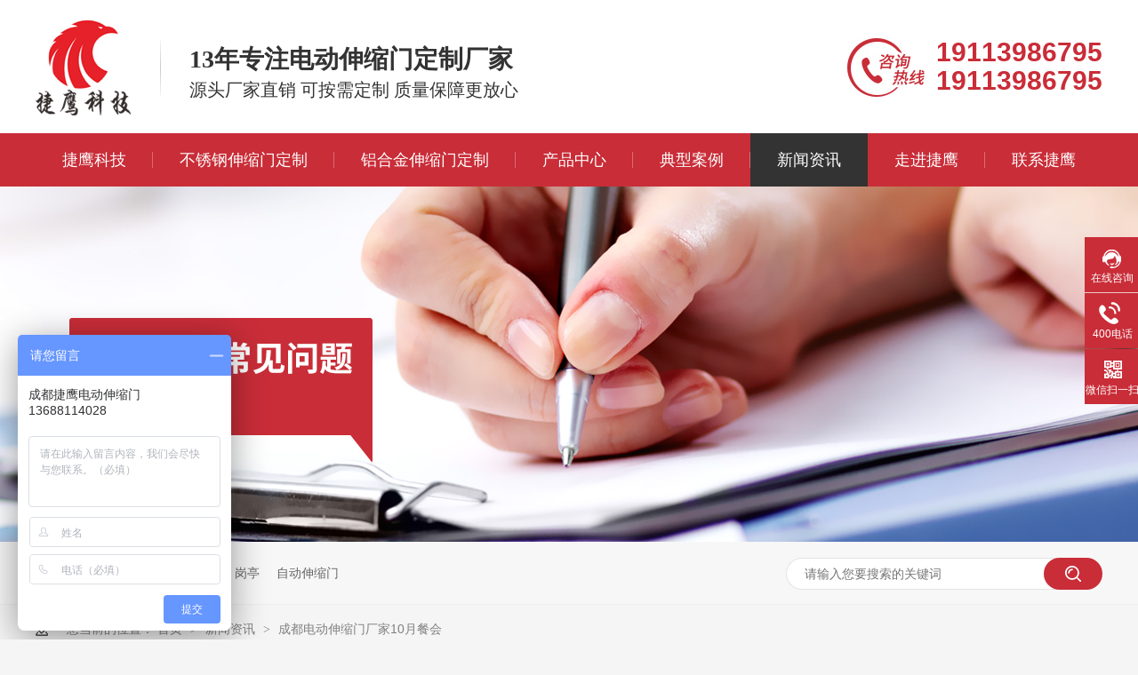

--- FILE ---
content_type: text/html
request_url: http://www.cdjy99.com/articles/cdddss5013.html
body_size: 5291
content:
<!DOCTYPE html><html lang="zh"><head data-base="/">
<meta http-equiv="Cache-Control" content="no-transform">
<meta http-equiv="Cache-Control" content="no-siteapp"> 
  <meta charset="UTF-8"> 
  <meta http-equiv="X-UA-Compatible" content="IE=edge"> 
  <meta name="renderer" content="webkit"> 
  <meta http-equiv="pragma" content="no-cache">
 <meta http-equiv="cache-control" content="no-cache,must-revalidate">
 <meta http-equiv="expires" content="Wed, 26 Feb 1997 08:21:57 GMT">
 <meta http-equiv="expires" content="0">
 <meta name="applicable-device" content="pc">
<title>成都电动伸缩门厂家10月餐会</title>
<meta name="keywords" content="成都电动伸缩门厂家">
<meta name="description" content="成都电动伸缩门厂家本月共有餐费1800元，这是两个月没有聚餐过后的累计所得。针对这次聚餐的场地选择，大家意见各有不同。考虑到大家的身体原因和口味原因，以及前两次餐会"><meta name="mobile-agent" content="format=html5;url=http://www.cdjy99.com/mobile/articles/cdddss5013.html"><meta name="mobile-agent" content="format=xhtml;url=http://www.cdjy99.com/mobile/articles/cdddss5013.html">
<link rel="alternate" media="only screen and (max-width:640px)" href="http://www.cdjy99.com/mobile/articles/cdddss5013.html">
<script src="http://www.cdjy99.com/js/uaredirect.js" type="text/javascript"></script>
<script type="text/javascript">uaredirect("http://www.cdjy99.com/mobile/articles/cdddss5013.html");</script>
<link rel="canonical" href="http://www.cdjy99.com/articles/cdddss5013.html"> 
  <link href="http://www.cdjy99.com/css/reset.css?1624938439082" rel="stylesheet"> 
  <script src="http://www.cdjy99.com/js/nsw.pc.min.js"></script> 
  <link href="http://www.cdjy99.com/60d001c7e4b0ee5bb881af5f.css" rel="stylesheet">
  <script>
var _hmt = _hmt || [];
(function() {
  var hm = document.createElement("script");
  hm.src="https://hm.baidu.com/hm.js?eb72d54986ce8c71445ea3c6962c6361";
  var s = document.getElementsByTagName("script")[0]; 
  s.parentNode.insertBefore(hm, s);
})();
</script>
 </head> 
 <body class="body-color-p102"> 
  <div> 
 <div class="topWrap"> 
  <div class="header"> 
   <div class="t_top"> 
    <div class="logo"><a href="http://www.cdjy99.com/" title=""><img alt="成都捷鹰智能科技有限公司" src="http://www.cdjy99.com/resource/images/7c7699cf7e9d45b2b94ed869e53d8b6e_4.jpg" title="成都捷鹰智能科技有限公司"></a></div> 
    <div class="t_wz"> 
     <span>13年专注电动伸缩门定制厂家</span> 
     <em>源头厂家直销 可按需定制 质量保障更放心</em> 
    </div> 
    <div class="t_tel"> 
     <p><span>19113986795</span><span>19113986795</span></p> 
    </div> 
   </div> 
   <div class="nav menu"> 
    <ul> 
      
      <li> <a href="http://www.cdjy99.com/" title="捷鹰科技"> 捷鹰科技 </a> </li> 
      
      <li> <a href="http://www.cdjy99.com/product_bxgssm.html" title="不锈钢伸缩门定制"> 不锈钢伸缩门定制 </a> </li> 
      
      <li> <a href="http://www.cdjy99.com/product_lhjssm.html" title="铝合金伸缩门定制"> 铝合金伸缩门定制 </a> </li> 
      
      <li> <a href="http://www.cdjy99.com/product_index.html" title="产品中心"> 产品中心 </a> </li> 
      
      <li> <a href="http://www.cdjy99.com/article_gcal.html" title="典型案例"> 典型案例 </a> </li> 
      
      <li> <a href="http://www.cdjy99.com/article_xwzx.html" title="新闻资讯"> 新闻资讯 </a> </li> 
      
      <li> <a href="http://www.cdjy99.com/helps/jykjjj.html" title="走进捷鹰"> 走进捷鹰 </a> </li> 
      
      <li> <a href="http://www.cdjy99.com/helps/lxjykj.html" title="联系捷鹰"> 联系捷鹰 </a> </li> 
      
    </ul> 
   </div> 
  </div> 
   
   
 </div> 
</div> 
  <div> 
 <div class="ty-banner-1"> 
   
    
   <img alt="捷鹰科技新闻资讯" src="http://www.cdjy99.com/resource/images/695c8a4dc2a249009bbe3bb36bd79571_14.jpg" title="捷鹰科技新闻资讯"> 
   
   
   
 </div> 
</div> 
  <div class="p102-search-1"> 
 <div class="blk-main"> 
  <p> <b>热搜关键词：</b> 
    
    <a href="http://www.cdjy99.com/product_dhm.html" onclick="searchLink(this);" title="段滑门">段滑门</a> 
    
    
    <a href="http://www.cdjy99.com/product_cpsb.html" onclick="searchLink(this);" title="车牌识别">车牌识别</a> 
    
    
    <a href="http://www.cdjy99.com/product_bagt.html" onclick="searchLink(this);" title="岗亭">岗亭</a> 
    
    
    <a href="http://www.cdjy99.com/product_ddssm.html" onclick="searchLink(this);" title="自动伸缩门">自动伸缩门</a> 
   </p> 
  <div class="p102-search-1-inp"> 
   <input class="p102-search-1-inp1" id="key" placeholder="请输入您要搜索的关键词" type="text"> 
   <input class="p102-search-1-inp2" onclick="searchInfo();" type="button"> 
  </div> 
  <div class="clear"></div> 
 </div> 
</div> 
 
 
  <div class="blk-main"> 
   <div class="plc"> 
 <div class="p102-curmbs-1" navcrumbs=""> 
  <b>您当前的位置：</b> 
  <a href="http://www.cdjy99.com/" title="首页"> 首页 </a> 
  <span> &gt; </span> 
   
   <i class=""> <a href="http://www.cdjy99.com/article_xwzx.html" title="新闻资讯"> 新闻资讯 </a> <span> &gt; </span> </i> 
   
   <i class="p12-curblock"> <a href="http://www.cdjy99.com/article_jydt.html" title="捷鹰动态"> 捷鹰动态 </a> <span> &gt; </span> </i> 
   
   <i class=""> <a href="http://www.cdjy99.com/articles/cdddss5013.html" title="成都电动伸缩门厂家10月餐会"> 成都电动伸缩门厂家10月餐会 </a>  </i> 
   
 </div> 
</div> 
 
   <div class="p102-info-blk fl"> 
    <div class="p102-info-blk-con"> 
 <h1 title="成都电动伸缩门厂家10月餐会" class="p102-info-blk-title">
   成都电动伸缩门厂家10月餐会 
 </h1> 
 <div class="p102-info-blk-bool"> 
  <span>来源：成都捷鹰智能科技有限公司</span> 
  <i>|</i> 
  <span>发布日期：2023-10-16</span> 
 </div> 
 <div class="p102-info-content endit-content">
   <p style="text-indent:2em;">
    <a class="attach inline_attach" href="http://www.cdjy99.com/product_bxgssm.html" target="_blank" title="成都电动伸缩门厂家"><strong>成都电动伸缩门厂家</strong></a>本月共有餐费1800元，这是两个月没有聚餐过后的累计所得。
</p>
<p class="img-block" style="text-indent:2em;">
    <img align="center" alt="微信图片_20231106170617" src="http://www.cdjy99.com/resource/images/3f5df26aeb43449bad33a3b949b012e7_12.jpg" title="微信图片_20231106170617">
</p>
<p style="text-indent:2em;">
    针对这次聚餐的场地选择，大家意见各有不同。考虑到大家的身体原因和口味原因，以及前两次餐会的消费。最后大家还是一致决定去吃火锅。成都电动伸缩门厂家的每月聚餐活动一年中十次有七八次都是在同一家，间或有汤锅、串串等。一是吃火锅，大家围坐一起，氛围好。二是成都这边火锅作为聚餐最常见的选择。三是在人数众多的情况下，火锅是性价比最高的选择。
</p>
<p class="img-block" style="text-indent:2em;">
    <img align="center" alt="微信图片_20231106170620" src="http://www.cdjy99.com/resource/images/3f5df26aeb43449bad33a3b949b012e7_14.jpg" title="微信图片_20231106170620">
</p>
<p style="text-indent:2em;">
    当然，成都电动伸缩门厂家每次选择吃什么和在什么地方吃，都是由大股东们决定的。虽然是吃火锅，但是考虑到某些员工的口味，也可以选择清汤或者鸳鸯锅。这一次，成都电动伸缩门厂家开了三桌，两桌红汤，一桌鸳鸯锅。下一次你们也来参加吗？
</p> 
 </div> 
 <div class="p102-info-key"> 
  <p>【本文标签】 
    
     
     <span><a href="http://www.cdjy99.com/helps/jykjjj.html" title="成都电动伸缩门厂家"> 成都电动伸缩门厂家 </a></span> 
     
   </p> 
  <p>【责任编辑】<span>小罗</span></p> 
 </div> 
</div> 
<div class="p102-info-blk-paging"> 
 <dl class="clearafter"> 
  <dd class="items-prev fl"> 
   <span>上一篇：</span> 
   <a href="http://www.cdjy99.com/articles/scddss8511.html" title="四川电动伸缩门厂家——成都捷鹰智能科技有限公司"> 四川电动伸缩门厂家——成都捷鹰智能科技有限公司 </a> 
  </dd> 
  <dd class="items-next fr"> 
   <span>下一篇：</span> 
   <a href="http://www.cdjy99.com/articles/cdddss5148.html" title="成都电动伸缩门生产厂家10月表彰大会"> 成都电动伸缩门生产厂家10月表彰大会 </a> 
  </dd> 
 </dl> 
</div> 
 
   </div> 
   <div class="p102-info-fdh-2 fr"> 
    <div class="p102-pro-related"> 
 <h2 class="p102-pro-related-title"><span>推荐产品</span><a href="http://www.cdjy99.com/product_index.html" title="产品中心">+</a></h2> 
 <div class="p102-pro-related-list"> 
   
   <dl> 
    <dt> 
     <a href="http://www.cdjy99.com/products/bxgssm2447.html" target="_blank" title="不锈钢伸缩门企业工厂工地幼儿园电动大门平移自动无轨医院收缩门"><img alt="不锈钢伸缩门企业工厂工地幼儿园电动大门平移自动无轨医院收缩门" src="http://www.cdjy99.com/resource/images/f0a9c64834dd4364975b79025717cfa4_82.jpg" title="不锈钢伸缩门企业工厂工地幼儿园电动大门平移自动无轨医院收缩门"><em><i></i></em></a> 
    </dt> 
    <dd> 
     <h4><a href="http://www.cdjy99.com/products/bxgssm2447.html" target="_blank" title="不锈钢伸缩门企业工厂工地幼儿园电动大门平移自动无轨医院收缩门">不锈钢伸缩门企业工厂工地幼儿园电动大门平移自动无轨医院收缩门</a></h4> 
    </dd> 
   </dl> 
   
   <dl> 
    <dt> 
     <a href="http://www.cdjy99.com/products/bxgdds.html" target="_blank" title="不锈钢电动伸缩门自动电动大门折叠平移分段铝合金工地工厂封板门"><img alt="不锈钢电动伸缩门自动电动大门折叠平移分段铝合金工地工厂封板门" src="http://www.cdjy99.com/resource/images/f0a9c64834dd4364975b79025717cfa4_42.jpg" title="不锈钢电动伸缩门自动电动大门折叠平移分段铝合金工地工厂封板门"><em><i></i></em></a> 
    </dt> 
    <dd> 
     <h4><a href="http://www.cdjy99.com/products/bxgdds.html" target="_blank" title="不锈钢电动伸缩门自动电动大门折叠平移分段铝合金工地工厂封板门">不锈钢电动伸缩门自动电动大门折叠平移分段铝合金工地工厂封板门</a></h4> 
    </dd> 
   </dl> 
   
   <dl> 
    <dt> 
     <a href="http://www.cdjy99.com/products/bxgfbs.html" target="_blank" title="不锈钢封板伸缩门电动大门公司工厂工地分段折叠平移自动收缩门"><img alt="不锈钢封板伸缩门电动大门公司工厂工地分段折叠平移自动收缩门" src="http://www.cdjy99.com/resource/images/f0a9c64834dd4364975b79025717cfa4_2.jpg" title="不锈钢封板伸缩门电动大门公司工厂工地分段折叠平移自动收缩门"><em><i></i></em></a> 
    </dt> 
    <dd> 
     <h4><a href="http://www.cdjy99.com/products/bxgfbs.html" target="_blank" title="不锈钢封板伸缩门电动大门公司工厂工地分段折叠平移自动收缩门">不锈钢封板伸缩门电动大门公司工厂工地分段折叠平移自动收缩门</a></h4> 
    </dd> 
   </dl> 
   
   <dl> 
    <dt> 
     <a href="http://www.cdjy99.com/products/lhjssm.html" target="_blank" title="铝合金伸缩门电动大门公司单位医院工厂分段平移折叠自动收缩门"><img alt="铝合金伸缩门电动大门公司单位医院工厂分段平移折叠自动收缩门" src="http://www.cdjy99.com/resource/images/82c6b2443e734f3f80d5e7877d0ae50f_78.jpg" title="铝合金伸缩门电动大门公司单位医院工厂分段平移折叠自动收缩门"><em><i></i></em></a> 
    </dt> 
    <dd> 
     <h4><a href="http://www.cdjy99.com/products/lhjssm.html" target="_blank" title="铝合金伸缩门电动大门公司单位医院工厂分段平移折叠自动收缩门">铝合金伸缩门电动大门公司单位医院工厂分段平移折叠自动收缩门</a></h4> 
    </dd> 
   </dl> 
   
 </div> 
</div> 
 
    <!--<div nsw:blk="p102-标签" type="TAG"></div> --> 
   </div> 
   <div class="clear"></div> 
   <div class="p102-info-related"> 
 <h3 class="p102-info-11-title">相关推荐</h3> 
 <div class="p102-info-related-list"> 
   
   <dl> 
    <dt> 
     <a href="http://www.cdjy99.com/articles/ndclkc.html" target="_blank" title="年底冲量·库存告急｜不锈钢伸缩门量产供应中"><img alt="年底冲量·库存告急｜不锈钢伸缩门量产供应中" src="http://www.cdjy99.com/resource/images/cdd693c8b5314f75bc0b85b8b8a32287_10.jpg" title="年底冲量·库存告急｜不锈钢伸缩门量产供应中"></a> 
    </dt> 
    <dd> 
     <h4><a href="http://www.cdjy99.com/articles/ndclkc.html" target="_blank" title="年底冲量·库存告急｜不锈钢伸缩门量产供应中">年底冲量·库存告急｜不锈钢伸缩门量产供应中</a></h4> 
     <p> 年末收官战，销量冲刺正当时！为助力合作伙伴抢占年终市场、夯实库存储备，... <a href="http://www.cdjy99.com/articles/ndclkc.html" target="_blank" title="年底冲量·库存告急｜不锈钢伸缩门量产供应中">【详情+】</a> </p> 
    </dd> 
   </dl> 
   
   <dl> 
    <dt> 
     <a href="http://www.cdjy99.com/articles/12y30r.html" target="_blank" title="12月30日铝合金电动门装车发眉山，年底现货速订！"><img alt="12月30日铝合金电动门装车发眉山，年底现货速订！" src="http://www.cdjy99.com/resource/images/cdd693c8b5314f75bc0b85b8b8a32287_3.jpg" title="12月30日铝合金电动门装车发眉山，年底现货速订！"></a> 
    </dt> 
    <dd> 
     <h4><a href="http://www.cdjy99.com/articles/12y30r.html" target="_blank" title="12月30日铝合金电动门装车发眉山，年底现货速订！">12月30日铝合金电动门装车发眉山，年底现货速订！</a></h4> 
     <p> 12月30日，装车出发！咱们的铝合金电动门+车牌识别道闸套装，正火速奔... <a href="http://www.cdjy99.com/articles/12y30r.html" target="_blank" title="12月30日铝合金电动门装车发眉山，年底现货速订！">【详情+】</a> </p> 
    </dd> 
   </dl> 
   
  <div class="clear"></div> 
 </div> 
</div> 
 
   <!--<div nsw:blk="p102-最新资讯-02" type="INFO"></div> --> 
  </div> 
  <div> 
 <div class="footWrap"> 
  <div class="footer"> 
   <div class="ft_fl"> 
    <h2><img src="http://www.cdjy99.com/resource/images/9aeabee58e874a36989cb5dfa4fe8be2_2.png"></h2> 
    <h3><span>成都捷鹰智能科技有限公司</span><em>Chengdu jieying Intelligent Technology Co., Ltd</em></h3> 
    <p> 
     <!--网站制作：牛商股份（股票代码：830770）<br>-->网站版权注册 仿冒必究!&nbsp;&nbsp;&nbsp; 百度统计<br>备案号：<a href="https://beian.miit.gov.cn/#/Integrated/index" rel="nofollow" target="_blank">蜀ICP备19011659号-5</a></p> 
   </div> 
   <div class="ft_nav"> 
    <h4>网站导航</h4> 
    <ul> 
      
      <li> <a href="http://www.cdjy99.com/" title="捷鹰首页">捷鹰首页</a> </li> 
      
      <li> <a href="http://www.cdjy99.com/article_xwzx.html" title="新闻资讯">新闻资讯</a> </li> 
      
      <li> <a href="http://www.cdjy99.com/product_bxgssm.html" title="不锈钢伸缩门定制">不锈钢伸缩门定制</a> </li> 
      
      <li> <a href="http://www.cdjy99.com/helps/jykjjj.html" title="走进捷鹰">走进捷鹰</a> </li> 
      
      <li> <a href="http://www.cdjy99.com/product_lhjssm.html" title="铝合金伸缩门定制">铝合金伸缩门定制</a> </li> 
      
      <li> <a href="http://www.cdjy99.com/helps/lxjykj.html" title="联系捷鹰">联系捷鹰</a> </li> 
      
      <li> <a href="http://www.cdjy99.com/product_index.html" title="产品中心">产品中心</a> </li> 
      
      <li> <a href="http://www.cdjy99.com/sitemap.html" target="_blank" title="网站地图">网站地图</a> </li> 
      
      <li> <a href="http://www.cdjy99.com/article_gcal.html" title="典型案例">典型案例</a> </li> 
      
    </ul> 
   </div> 
   <div class="ft_lx"> 
    <h4>联系我们</h4> 
    <span>19113986795</span> 
    <span>19113986795</span> 
    <p>邮箱：642219194@qq.com<br>地址：四川省成都市青白江区凤凰东三路98号2楼</p> 
   </div> 
   <div class="erwm"> 
    <h4>微信关注</h4> 
    <span><img src="http://www.cdjy99.com/resource/images/45b97a9838474342a25bb6b764811793_2.jpg"></span> 
   </div> 
   <div class="clear"></div> 
   <div class="ft_b">
     捷鹰科技主营产品电动伸缩门、车牌识别、岗亭、段滑门 ! 
   </div> 
  </div> 
  <div class="clear"></div> 
 </div> 
  
</div> 
  <div class="client-2"> 
 <ul id="client-2"> 
  <li class="my-kefu-qq"> 
   <div class="my-kefu-main"> 
    <div class="my-kefu-left"> 
     <a class="online-contact-btn" href="https://work.weixin.qq.com/kfid/kfcb6af89ca1d4f6102" target="_blank" title=""> <i>&nbsp;&nbsp;</i> <p>在线咨询 </p> </a> 
    </div> 
    <div class="my-kefu-right"></div> 
   </div> </li> 
  <li class="my-kefu-tel"> 
   <div class="my-kefu-tel-main"> 
    <div class="my-kefu-left"> 
     <i></i> 
     <p> 400电话 </p> 
    </div> 
    <div class="my-kefu-tel-right" phone400="">19113986795</div> 
   </div> </li> 
  <!--<li class="my-kefu-liuyan">--> 
  <!--    <div class="my-kefu-main">--> 
  <!--        <div class="my-kefu-left">--> 
  <!--            <a href="http://www.cdjy99.com/Tools/leaveword.html" title="在线留言"> <i></i>--> 
  <!--                <p> 在线留言 </p>--> 
  <!--            </a>--> 
  <!--        </div>--> 
  <!--        <div class="my-kefu-right"></div>--> 
  <!--    </div>--> 
  <!--</li>--> 
  <li class="my-kefu-weixin"> 
   <div class="my-kefu-main"> 
    <div class="my-kefu-left"> 
     <i></i> 
     <p> 微信扫一扫 </p> 
    </div> 
    <div class="my-kefu-right"> 
    </div> 
    <div class="my-kefu-weixin-pic"> 
     <img src="http://www.cdjy99.com/resource/images/45b97a9838474342a25bb6b764811793_2.jpg"> 
    </div> 
   </div> </li> 
  <!--<li class="my-kefu-weibo" th:if="${not #strings.isEmpty(enterprise.xlweibo)}">--> 
  <!--    <div class="my-kefu-main">--> 
  <!--        <div class="my-kefu-left">--> 
  <!--            <a th:href="http://www.cdjy99.com/${enterprise?enterprise.xlweibo:''}" target="_blank" href="javascript:;"> <i></i>--> 
  <!--                <p> 关注微博 </p>--> 
  <!--            </a>--> 
  <!--        </div>--> 
  <!--        <div class="my-kefu-right">--> 
  <!--        </div>--> 
  <!--    </div>--> 
  <!--</li>--> 
  <li class="my-kefu-ftop"> 
   <div class="my-kefu-main"> 
    <div class="my-kefu-left"> 
     <a href="javascript:;"> <i></i> <p> 返回顶部 </p> </a> 
    </div> 
    <div class="my-kefu-right"> 
    </div> 
   </div> </li> 
 </ul> 
  
  
</div> 
  <script src="http://www.cdjy99.com/js/public.js"></script> 
  <script src="http://www.cdjy99.com/60d001c7e4b0ee5bb881af5f.js" type="text/javascript"></script>
 
<script>  var sysBasePath = null ;var projPageData = {};</script><script>(function(){var bp = document.createElement('script');
var curProtocol = window.location.protocol.split(':')[0];
if (curProtocol === 'https')
{ bp.src='https://zz.bdstatic.com/linksubmit/push.js'; }
else
{ bp.src='http://push.zhanzhang.baidu.com/push.js'; }
var s = document.getElementsByTagName("script")[0];
s.parentNode.insertBefore(bp, s);
})();</script><script src="http://www.cdjy99.com/js/ab77b6ea7f3fbf79.js" type="text/javascript"></script>
<script type="application/ld+json">
{"@content":"https://ziyuan.baidu.com/contexts/cambrian.jsonld","@id":"http://www.cdjy99.com/articles/cdddss5013.html","appid":"","title":"成都电动伸缩门厂家10月餐会","images":[],"description":"","pubDate":"2023-10-16T16:58:10","upDate":"2026-01-05T16:40:03","lrDate":"2023-11-06T17:09"}
</script></body></html>